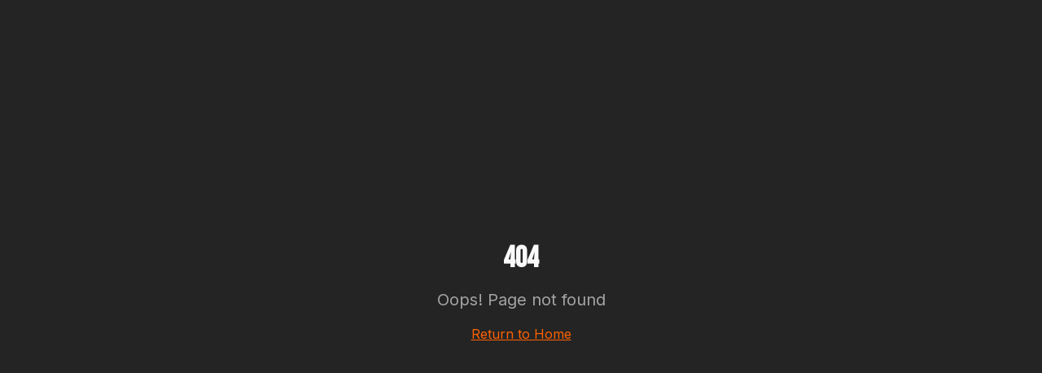

--- FILE ---
content_type: text/html; charset=utf-8
request_url: https://hoyeeh.com/movies/details/friday-the-13th/2803
body_size: 1763
content:
<!doctype html>
<html lang="en">
  <head>
    <meta charset="UTF-8" />
    <meta name="viewport" content="width=device-width, initial-scale=1.0, maximum-scale=1.0, user-scalable=no, viewport-fit=cover" />
    <title>Hoyeeh - African Movies & TV Shows Streaming</title>
    <meta name="description" content="Watch unlimited African movies, TV shows, and documentaries. Stream anywhere, anytime on any device." />
    <meta name="author" content="Hoyeeh" />
    <meta name="keywords" content="African movies, streaming, TV shows, African entertainment, Nollywood, documentaries" />

    <link rel="icon" href="/pwa-icon-192.png" type="image/png" />
    <link rel="apple-touch-icon" href="/pwa-icon-192.png" />
    <link rel="apple-touch-icon" sizes="192x192" href="/pwa-icon-192.png" />
    <link rel="apple-touch-icon" sizes="512x512" href="/pwa-icon-512.png" />
    <link rel="manifest" href="/manifest.webmanifest" />

    <!-- PWA Meta Tags -->
    <meta name="mobile-web-app-capable" content="yes" />
    <meta name="apple-mobile-web-app-capable" content="yes" />
    <meta name="apple-mobile-web-app-status-bar-style" content="black-translucent" />
    <meta name="apple-mobile-web-app-title" content="Hoyeeh" />
    <meta name="application-name" content="Hoyeeh" />
    <meta name="msapplication-TileColor" content="#ff6300" />
    <meta name="msapplication-TileImage" content="/pwa-icon-192.png" />
    <meta name="msapplication-tap-highlight" content="no" />
    <meta name="format-detection" content="telephone=no" />

    <meta property="og:title" content="Hoyeeh - African Movies & TV Shows Streaming" />
    <meta property="og:description" content="Watch unlimited African movies, TV shows, and documentaries. Stream anywhere, anytime." />
    <meta property="og:type" content="website" />
    <meta property="og:url" content="https://hoyeeh.com" />
    <meta property="og:image" content="https://hoyeeh.com/pwa-icon-512.png" />

    <meta name="twitter:card" content="summary_large_image" />
    <meta name="twitter:site" content="@Hoyeeh" />
    <meta name="twitter:image" content="https://hoyeeh.com/pwa-icon-512.png" />
    
    <link rel="canonical" href="https://hoyeeh.com" />
    
    <meta name="theme-color" content="#ff6300" />
    
    <!-- iOS Splash Screens -->
    <link rel="apple-touch-startup-image" href="/pwa-icon-512.png" media="(device-width: 320px) and (device-height: 568px) and (-webkit-device-pixel-ratio: 2)" />
    <link rel="apple-touch-startup-image" href="/pwa-icon-512.png" media="(device-width: 375px) and (device-height: 667px) and (-webkit-device-pixel-ratio: 2)" />
    <link rel="apple-touch-startup-image" href="/pwa-icon-512.png" media="(device-width: 414px) and (device-height: 736px) and (-webkit-device-pixel-ratio: 3)" />
    <link rel="apple-touch-startup-image" href="/pwa-icon-512.png" media="(device-width: 375px) and (device-height: 812px) and (-webkit-device-pixel-ratio: 3)" />
    <link rel="apple-touch-startup-image" href="/pwa-icon-512.png" media="(device-width: 414px) and (device-height: 896px) and (-webkit-device-pixel-ratio: 2)" />
    <link rel="apple-touch-startup-image" href="/pwa-icon-512.png" media="(device-width: 414px) and (device-height: 896px) and (-webkit-device-pixel-ratio: 3)" />
    <link rel="apple-touch-startup-image" href="/pwa-icon-512.png" media="(device-width: 390px) and (device-height: 844px) and (-webkit-device-pixel-ratio: 3)" />
    <link rel="apple-touch-startup-image" href="/pwa-icon-512.png" media="(device-width: 428px) and (device-height: 926px) and (-webkit-device-pixel-ratio: 3)" />
    
    <!-- Bebas Neue font for hero titles -->
    <link rel="preconnect" href="https://fonts.googleapis.com">
    <link rel="preconnect" href="https://fonts.gstatic.com" crossorigin>
    <link href="https://fonts.googleapis.com/css2?family=Bebas+Neue&display=swap" rel="stylesheet">
    
    <style>
      /* Prevent overscroll bounce on iOS */
      html, body {
        overscroll-behavior: none;
        -webkit-overflow-scrolling: touch;
      }
      
      /* Safe area padding for notched devices */
      body {
        padding: env(safe-area-inset-top) env(safe-area-inset-right) env(safe-area-inset-bottom) env(safe-area-inset-left);
      }
    </style>
    <script type="module" crossorigin src="/assets/index-BDwqlWPW.js"></script>
    <link rel="stylesheet" crossorigin href="/assets/index-CMqjLkjm.css">
  <link rel="manifest" href="/manifest.webmanifest"><script id="vite-plugin-pwa:register-sw" src="/registerSW.js"></script><script defer src="https://hoyeeh.com/~flock.js" data-proxy-url="https://hoyeeh.com/~api/analytics"></script></head>

  <body>
    <div id="root"></div>
  </body>
</html>
